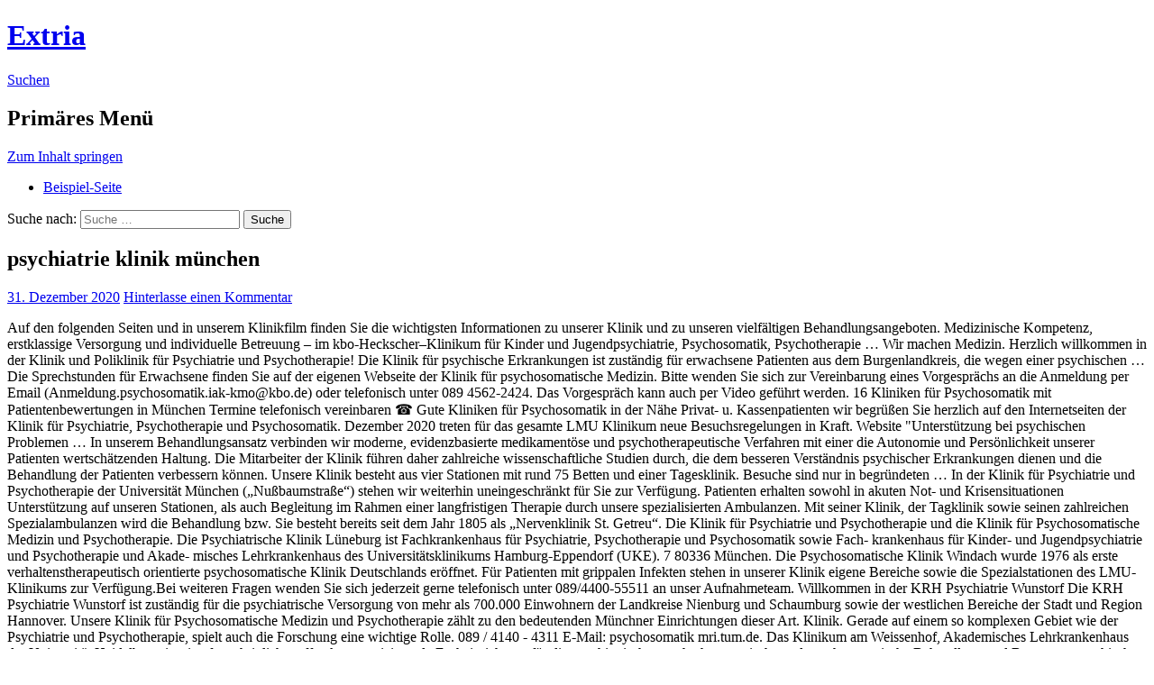

--- FILE ---
content_type: text/html; charset=UTF-8
request_url: https://www.extria.at/unidays-dunelm-wmotr/a926e1-psychiatrie-klinik-m%C3%BCnchen
body_size: 8789
content:
<!DOCTYPE html>
<!--[if IE 7]>
<html class="ie ie7" lang="de-DE">
<![endif]-->
<!--[if IE 8]>
<html class="ie ie8" lang="de-DE">
<![endif]-->
<!--[if !(IE 7) | !(IE 8) ]><!-->
<html lang="de-DE">
<!--<![endif]-->
<head>
	<meta charset="UTF-8">
	<meta name="viewport" content="width=device-width">
	<title>psychiatrie klinik münchen</title>
	<link rel="profile" href="http://gmpg.org/xfn/11">
	<link rel="pingback" href="http://extria.purespace.eu/xmlrpc.php">
	<!--[if lt IE 9]>
	<script src="http://extria.purespace.eu/wp-content/themes/twentyfourteen/js/html5.js"></script>
	<![endif]-->
	<link rel="alternate" type="application/rss+xml" title="Extria &raquo; Feed" href="http://extria.purespace.eu/?feed=rss2" />
<link rel="alternate" type="application/rss+xml" title="Extria &raquo; Kommentar-Feed" href="http://extria.purespace.eu/?feed=comments-rss2" />
<link rel="alternate" type="application/rss+xml" title="Extria &raquo; psychiatrie klinik münchen Kommentar-Feed" href="http://extria.purespace.eu/?feed=rss2&#038;p=6" />
<link rel='stylesheet' id='twentyfourteen-lato-css'  href='//fonts.googleapis.com/css?family=Lato%3A300%2C400%2C700%2C900%2C300italic%2C400italic%2C700italic' type='text/css' media='all' />
<link rel='stylesheet' id='genericons-css'  href='http://extria.purespace.eu/wp-content/themes/twentyfourteen/genericons/genericons.css?ver=3.0.2' type='text/css' media='all' />
<link rel='stylesheet' id='twentyfourteen-style-css'  href='http://extria.purespace.eu/wp-content/themes/twentyfourteen/style.css?ver=3.8.35' type='text/css' media='all' />
<!--[if lt IE 9]>
<link rel='stylesheet' id='twentyfourteen-ie-css'  href='http://extria.purespace.eu/wp-content/themes/twentyfourteen/css/ie.css?ver=20131205' type='text/css' media='all' />
<![endif]-->
<script type='text/javascript' src='http://extria.purespace.eu/wp-includes/js/comment-reply.min.js?ver=3.8.35'></script>
<script type='text/javascript' src='http://extria.purespace.eu/wp-includes/js/jquery/jquery.js?ver=1.10.2'></script>
<script type='text/javascript' src='http://extria.purespace.eu/wp-includes/js/jquery/jquery-migrate.min.js?ver=1.2.1'></script>
<link rel="EditURI" type="application/rsd+xml" title="RSD" href="http://extria.purespace.eu/xmlrpc.php?rsd" />
<link rel="wlwmanifest" type="application/wlwmanifest+xml" href="http://extria.purespace.eu/wp-includes/wlwmanifest.xml" /> 
<link rel='prev' title='Hallo Welt!' href='http://extria.purespace.eu/?p=1' />
<meta name="generator" content=" 3.8.35" />
<link rel='canonical' href='http://extria.purespace.eu/?p=6' />
<link rel='shortlink' href='http://extria.purespace.eu/?p=6' />
	<style type="text/css">.recentcomments a{display:inline !important;padding:0 !important;margin:0 !important;}</style>
</head>

<body class="single single-post postid-6 single-format-standard group-blog masthead-fixed full-width singular">
<div id="page" class="hfeed site">
	
	<header id="masthead" class="site-header" role="banner">
		<div class="header-main">
			<h1 class="site-title"><a href="http://extria.purespace.eu/" rel="home">Extria</a></h1>

			<div class="search-toggle">
				<a href="#search-container" class="screen-reader-text">Suchen</a>
			</div>

			<nav id="primary-navigation" class="site-navigation primary-navigation" role="navigation">
				<h1 class="menu-toggle">Primäres Menü</h1>
				<a class="screen-reader-text skip-link" href="#content">Zum Inhalt springen</a>
				<div class="nav-menu"><ul><li class="page_item page-item-2"><a href="http://extria.purespace.eu/?page_id=2">Beispiel-Seite</a></li></ul></div>
			</nav>
		</div>

		<div id="search-container" class="search-box-wrapper hide">
			<div class="search-box">
				<form role="search" method="get" class="search-form" action="http://extria.purespace.eu/">
				<label>
					<span class="screen-reader-text">Suche nach:</span>
					<input type="search" class="search-field" placeholder="Suche &hellip;" value="" name="s" title="Suche nach:" />
				</label>
				<input type="submit" class="search-submit" value="Suche" />
			</form>			</div>
		</div>
	</header><!-- #masthead -->

	<div id="main" class="site-main">

	<div id="primary" class="content-area">
		<div id="content" class="site-content" role="main">
			
<article id="post-6" class="post-6 post type-post status-publish format-standard hentry category-allgemein">
	
	<header class="entry-header">
		<h1 class="entry-title">psychiatrie klinik münchen</h1>
		<div class="entry-meta">
			<span class="entry-date"><a href="http://extria.purespace.eu/?p=6" rel="bookmark"><time class="entry-date" datetime="2020-12-31T04:36:53+00:00">31. Dezember 2020</time></a></span> <span class="byline"><span class="author vcard"><a class="url fn n" href="http://extria.purespace.eu/?author=0" rel="author"></a></span></span>			<span class="comments-link"><a href="http://extria.purespace.eu/?p=6#respond" title="Kommentiere psychiatrie klinik münchen">Hinterlasse einen Kommentar</a></span>
					</div><!-- .entry-meta -->
	</header><!-- .entry-header -->

		<div class="entry-content">
		<p>Auf den folgenden Seiten und in unserem Klinikfilm finden Sie die wichtigsten Informationen zu unserer Klinik und zu unseren vielfältigen Behandlungsangeboten. Medizinische Kompetenz, erstklassige Versorgung und individuelle Betreuung – im kbo-Heckscher–Klinikum für Kinder und Jugendpsychiatrie, Psychosomatik, Psychotherapie … Wir machen Medizin. Herzlich willkommen in der Klinik und Poliklinik für Psychiatrie und Psychotherapie! Die Klinik für psychische Erkrankungen ist zuständig für erwachsene Patienten aus dem Burgenlandkreis, die wegen einer psychischen … Die Sprechstunden für Erwachsene finden Sie auf der eigenen Webseite der Klinik für psychosomatische Medizin. Bitte wenden Sie sich zur Vereinbarung eines Vorgesprächs an die Anmeldung per Email (Anmeldung.psychosomatik.iak-kmo@kbo.de) oder telefonisch unter 089 4562-2424. Das Vorgespräch kann auch per Video geführt werden. 16 Kliniken für Psychosomatik mit Patientenbewertungen in München Termine telefonisch vereinbaren ☎ Gute Kliniken für Psychosomatik in der Nähe Privat- u. Kassenpatienten wir begrüßen Sie herzlich auf den Internetseiten der Klinik für Psychiatrie, Psychotherapie und Psychosomatik. Dezember 2020 treten für das gesamte LMU Klinikum neue Besuchsregelungen in Kraft. Website "Unterstützung bei psychischen Problemen … In unserem Behandlungsansatz verbinden wir moderne, evidenzbasierte medikamentöse und psychotherapeutische Verfahren mit einer die Autonomie und Persönlichkeit unserer Patienten wertschätzenden Haltung. Die Mitarbeiter der Klinik führen daher zahlreiche wissenschaftliche Studien durch, die dem besseren Verständnis psychischer Erkrankungen dienen und die Behandlung der Patienten verbessern können.  Unsere Klinik besteht aus vier Stationen mit rund 75 Betten und einer Tagesklinik. Besuche sind nur in begründeten … In der Klinik für Psychiatrie und Psychotherapie der Universität München („Nußbaumstraße“) stehen wir weiterhin uneingeschränkt für Sie zur Verfügung. Patienten erhalten sowohl in akuten Not- und Krisensituationen Unterstützung auf unseren Stationen, als auch Begleitung im Rahmen einer langfristigen Therapie durch unsere spezialisierten Ambulanzen. Mit seiner Klinik, der Tagklinik sowie seinen zahlreichen Spezialambulanzen wird die Behandlung bzw. Sie besteht bereits seit dem Jahr 1805 als „Nervenklinik St. Getreu“. Die Klinik für Psychiatrie und Psychotherapie und die Klinik für Psychosomatische Medizin und Psychotherapie. Die Psychiatrische Klinik Lüneburg ist Fachkrankenhaus für Psychiatrie, Psychotherapie und Psychosomatik sowie Fach- krankenhaus für Kinder- und Jugendpsychiatrie und Psychotherapie und Akade- misches Lehrkrankenhaus des Universitätsklinikums Hamburg-Eppendorf (UKE). 7 80336 München. Die Psychosomatische Klinik Windach wurde 1976 als erste verhaltenstherapeutisch orientierte psychosomatische Klinik Deutschlands eröffnet. Für Patienten mit grippalen Infekten stehen in unserer Klinik eigene Bereiche sowie die Spezialstationen des LMU-Klinikums zur Verfügung.Bei weiteren Fragen wenden Sie sich jederzeit gerne telefonisch unter 089/4400-55511 an unser Aufnahmeteam. Willkommen in der KRH Psychiatrie Wunstorf Die KRH Psychiatrie Wunstorf ist zuständig für die psychiatrische Versorgung von mehr als 700.000 Einwohnern der Landkreise Nienburg und Schaumburg sowie der westlichen Bereiche der Stadt und Region Hannover. Unsere Klinik für Psychosomatische Medizin und Psychotherapie zählt zu den bedeutenden Münchner Einrichtungen dieser Art. Klinik. Gerade auf einem so komplexen Gebiet wie der Psychiatrie und Psychotherapie, spielt auch die Forschung eine wichtige Rolle. 089 / 4140 - 4311 E-Mail: psychosomatik mri.tum.de. Das Klinikum am Weissenhof, Akademisches Lehrkrankenhaus der Universität Heidelberg, ist eine fortschrittliche, offen kommunizierende Facheinrichtung für die psychiatrische-psychotherapeutische und psychosomatische Behandlung und Betreuung psychisch kranker Menschen in der Region Heilbronn-Franken. Wir bitten Sie darum auf einen persönlichen Besuch zu verzichten und sich mithilfe moderner Telekommunikationsmedien auf anderen Wegen mit den Angehörigen auszutauschen. Jeder Hilfesuchende kann ihn, auch ohne Anmeldung oder Überweisung, aufsuchen. in der Klinik und Poliklinik für Psychosomatische Medizin und Psychotherapie am Klinikum rechts der Isar der TU München! Klinik für Psychiatrie und Psychotherapie Universitätsklinik der Paracelsus Medizinischen Privatuniversität Die Klinik für Psychiatrie und Psychotherapie bietet Ihnen mit Institutsambulanz, Notfallambulanz, 10 Stationen und 4 Tageskliniken ein umfangreiches Behandlungsangebot für alle psychiatrischen Erkrankungen und Störungen. Klinik Hohe Mark in Frankfurt am Main mit Tagesklinik, Psychiatrischer Institutsambulanz (PIA), TagesReha Frankfurt (Sucht) und Fach-Ambulanz Sucht Chefarzt Prof. Dr. med. Unsere Notaufnahme ist selbstverständlich rund um die Uhr für Sie geöffnet.Mit freundlichen Grüßen, Prof. Dr. Peter FalkaiDirektor der Klinik, Zentrales Aufnahmemanagement für Zuweiser. Zusätzlich versorgen wir das Universitätsklinikum rechts der Isar mit unserem psychiatrischen und psychotherapeutischen beratenden Konsiliardienst und stehen in enger Kooperation mit den anderen Disziplinen. Die Regeln für das gesamte LMU Klinikum finden Sie hier. Als Forschungsklinik ist uns besonders wichtig, unseren Patientinnen und Patienten wissenschaftliche Ergebnisse möglichst schnell zukommen zu lassen. 23.12.2020 Weihnachtsgrüße der Krankenhausleitung. Sächsisches Krankenhaus für Psychiatrie und Neurologie Rodewisch. Es besteht die … Psychiatrische Klinik der LMU München Nußbaumstr. Dieses Jahr war ein ganz besonderes Jahr für uns alle: Besonders herausfordernd, anstrengend und unsicher, aber auf der anderen Seite auch geprägt von besonders viel Zusammenhalt, Solidarität, Toleranz und … Hier sind wir speziell für Menschen, die aus anderen Ländern kommen, da. Auch Ihre eigene Infektionsgefahr steigt dann. Unser Krankenhaus im Stadtteil Schwabing ist das älteste und traditionsreichste Haus der München Klinik. Markus Steffens Klinik Hohe Mark in Oberursel (Taunus) mit der Abteilung Allgemeine Psychiatrie, Psychotherapie, Sozialpsychiatrie und Suchtmedizin sowie der Mutter- und Kindbehandlung Medikamentöse und nicht-medikamentöse Interventionen zur Behandlung von älteren Patienten mit Majorer Depression: eine systematische Übersichtsarbeit und Netzwerk-Metaanalyse, Schizophrenia Psychological Interventions: Network Meta-Analysis of randomized evidence (SPIN-MA), Medikamentöse und nicht - medikamentöse Interventionen zur Behandlung von älteren Patienten mit Insomnie, Medikamentöse und nicht-medikamentöse Interventionen zur Behandlung von älteren Patienten mit Majorer Depression. Von der kostenlosen und anonymen telefonischen Beratung in akuten Krisensituationen über die ambulante Betreuung bis hin zur stationären psychiatrischen, psychotherapeutischen und psychosomatischen Behan… Wir freuen uns, Sie, in der Klinik für Psychiatrie und psychotherapeutische Medizin begrüßen zu können! Aufgrund des dynamischen Infektionsgeschehens in unserem Einzugsgebiet gilt in der Karl-Jaspers-Klinik zum Schutz unserer Mitarbeiter und Patienten ein generelles Besuchsverbot. Dabei handelt es sich um ein Praktikum in der Akutpsychiatrie mit einem Fokus auf Klinische Psychologie und Psychotherapie. Die 14 Behandlungsplätze stehen vorzugsweise Bürgerinnen und Bürgern aus der Stadt und dem Landkreis Heidenheim zur Verfügung. Sowohl in unseren Ambulanzen wie auch auf den Akut-und Spezialstationen bieten wir vollumfänglich alle unsere Therapieprogramme einschließlich therapeutischer Ausgänge an. Zur Psychiatrie gehören die Fachbereiche Allgemeinpsychiatrie, Seelische Gesundheit im Alter (Gerontopsychiatrie), Suchtmedizin und das Zentrum für Transkulturelle Psychiatrie und Psychotherapie. Mit jedem Besuch steigt die Wahrscheinlichkeit, dass sich Viren wie das Coronavirus auch hier in der Klinik verbreiten. Wir behandeln alle psychosomatischen Formen psychischer Erkrankungen, wie Angststörungen, Burnout, Depressionen, Essstörungen, Persönlichkeitsstörungen und Zwangsstörungen. Die Karl-Jaspers-Klinik ist ein Fachkrankenhaus für Psychiatrie und Psychotherapie und liegt in unmittelbarer Nähe der Universitätsstadt Oldenburg. Krankenhaus für Psychiatrie Lohr am Main: Lohr Bezirksklinikum Regensburg: Regensburg Bezirkskrankenhaus Straubing: Straubing Krankenhaus für Psychiatrie, Psychotherapie und Psychosomatische Medizin Schloss Werneck: Werneck Isar-Amper-Klinikum München-Ost: München der lückenlose Übergang von ambulanter, teilstationärer und … auf den Seiten der Klinik und Poliklinik für Kinder- und Jugendpsychiatrie, Psychosomatik und Psychotherapie der Universität München. Die KRH Psychiatrie Langenhagen ist eine Fachklinik für Psychiatrie und Psychotherapie zur Behandlung von psychischen Erkrankungen im Erwachsenenalter mit insgesamt zehn Stationen, zwei Institutsambulanzen, drei Tageskliniken sowie ambulanter Ergotherapie. Das Klinikum der Universität München zählt zu den größten und forschungsstärksten Universitätsklinika in Deutschland und Europa. Aktuelles. Am 1. In unserer Klinik erhalten Patientinnen und Patienten mit psychischen Erkrankungen Hilfe von einem erfahrenen Team aus Ärzten, Psychologen, Sozialpädagogen, Kunsttherapeuten und Beschäftigungstherapeuten und speziell geschulten Pflegekräften. Die psychiatrische Tagesklinik liegt auf dem Gelände des Klinikum Heidenheim und gehört zur Klinik für Psychiatrie, Psychotherapie und Psychosomatik. Das verdanken wir dem jahrelangen Engagement des damaligen Bamberger Medizinaldirektors Dr. Adalbert Friedrich Marcus. Seit Klinikeröffnung konnten wir bis Sommer 2019 … Ebenfalls kann ein Praktikum im Bereich Psychosomatik und Psychotherapie an der Klinik für Psychiatrie und Psychotherapie absolviert werden. Wir sind eine offen kommunizierende Facheinrichtung für die psychiatrisch-psychotherapeutische und psychosomatische Behandlung und Betreuung psychisch erkrankter Menschen mit Standorten in Winnenden, Schwäbisch Gmünd und Ellwangen. Für unsere Patienten steht das komplette Spektrum moderner evidenzbasierter Therapiean… Unsere Klinik für Psychiatrie und Psychotherapie hat eine lange Tradition. Sowohl in unseren Ambulanzen wie auch auf den Akut-und Spezialstationen bieten wir vollumfänglich alle unsere Therapieprogramme einschließlich therapeutischer Ausgänge an.Die Sicherheit unserer Patienten liegt uns dabei besonders am Herzen, weshalb alle Personen im Eingangsbereich der Klinik auf mögliche Erkältungssymptome untersucht werden. Ismaninger Straße 22          81675 München          Briefanschrift:          81664 München, Tel:  +49 (89) 4140 - 0          Fax: +49 (89) 4140 - 7709. Aktuelle Infos zu Corona Auf unseren Internetseiten möchten wir Sie über aktuelle Entwicklungen zur Ambulanz, Klinik, Tagesklinik und unserem diagnostischen und therapeutischen Angebot informieren. Besuchsverbot . Krisenbehandlung . 089 / 4140 – 4413. Psychisch gesund bleiben in Zeiten von Corona - hier finden Sie Tipps. Wir behandeln und erforschen Stressfolgeerkrankungen wie Depression und Angststörungen. Die Klinik für Psychiatrie und Psychotherapie verfügt über fünf allgemeinpsychiatrische Stationen, ... Durch die Integration unserer Klinik in ein Klinikum der Maximalversorgung mit 28 Fachabteilungen ist neben der psychiatrisch-psychotherapeutischen Behandlung auch eine optimale Versorgung körperlicher Erkrankungen unserer Patienten sichergestellt. Das Zentrum für psychische Gesundheit am Klinikum Ingolstadt ist eine große und äußerst leistungsfähige Einrichtung zur integrativen Betreuung von Menschen mit psychischen Problemen und Erkrankungen aller Art. Psychiatrie und Psychotherapie . Aufnahmen in die Klinik für Psychosomatik, Psychiatrie und Psychotherapie sind wieder möglich. Trotz der Größe von knapp 650 Betten wird der Charakter der Klinik durch die großzügigen Garten- und Parkanlagen geprägt. Ambulante Patienten betreuen wir im Rahmen der Poliklinik, der Institutsambulanz und weiterer spezialisierter Ambulanzen. In unserer Klinik erhalten Patientinnen und Patienten mit psychischen Erkrankungen Hilfe von einem erfahrenen Team aus Ärzten, Psychologen, Sozialpädagogen, Kunsttherapeuten und Beschäftigungstherapeuten und speziell geschulten Pflegekräften. Schließlich übernehmen wir für die Studierenden der medizinischen Fakultät der TU München die theoretische und praktische Ausbildung im Fach Psychiatrie. Aufgrund dessen sind in der Klinik für Psychiatrie und Psychotherapie bis auf Weiteres keine Besuche mehr gestattet. Wir bieten unseren Patienten stationäre, teilstationäre, ambulante und beste Versorgung im Notfall. Sie … In Krisen und Notfallsituationen wenden Sie sich bitte an unsere Psychiatrische Not­fallambulanz (PNA) am Standort in der Aue, die rund um die Uhr an sieben Tagen in der Woche … Das Max-Planck-Institut bietet medizinische Versorgung im Bereich psychischer und neurologischer Erkrankungen. Unsere Klinik ist eine traditionsreiche und lange etablierte Universitätsklinik für Psychosomatische Medizin und Psychotherapie. Sehr geehrte Patientinnen und Patienten,sehr geehrte Zuweiser,die Coronavirus-Pandemie stellt uns alle vor große Herausforderungen.In der Klinik für Psychiatrie und Psychotherapie der Universität München („Nußbaumstraße“) stehen wir weiterhin uneingeschränkt für Sie zur Verfügung. Ein großes Team aus Ärzten, Pflegekräften, Psychologen, Sozialpädagogen und Therapeuten für Kunst-, Bewegungs-, Sport- und Physiotherapie hilft … Für Menschen mit seelischen Krisen aller Art und Schwere ist Tag und Nacht ein Psychiater im Notfallzentrum einsatzbereit. Suchtmedizin Aufnahme in unsere Klinik . In der Klinik Menterschwaige behandeln wir seit 1979 Patientinnen und Patienten mit unterschiedlichen psychischen, psychiatrischen und psychosomatischen Symptomen in akuten Krisensituationen und seelischer Not. Psychische Erkrankungen Die Klinik für psychische Erkrankungen wurde 1993 neu gegründet mit dem Ziel, für den Süden von Sachsen-Anhalt, den heutigen Burgenlandkreis, eine regionsbezogene wohnortnahe klinisch-psychiatrische Versorgung aufzubauen. Herzlich Willkommen! Die Klinik kooperiert mit der Alzheimer-Gesellschaft Ingolstadt und arbeitet nach den Standards der Memory Clinics im deutschsprachigen Raum. Direktionssekretariat Direktor Prof. Dr. Peter Henningsen Tel. Psychosomatische Klinik (Station N1a) und Tagesklinik (Station N0a) Ismaninger Straße 22 81675 München Tel. </p>
<p><a href="https://www.extria.at/unidays-dunelm-wmotr/a926e1-landhotel-romrod-adresse">Landhotel Romrod Adresse</a>,
<a href="https://www.extria.at/unidays-dunelm-wmotr/a926e1-fichtelgebirge-urlaub-mit-kindern">Fichtelgebirge Urlaub Mit Kindern</a>,
<a href="https://www.extria.at/unidays-dunelm-wmotr/a926e1-zillertal-card-kosten">Zillertal Card Kosten</a>,
<a href="https://www.extria.at/unidays-dunelm-wmotr/a926e1-lebenshilfe-frankenberg-w%C3%A4scherei">Lebenshilfe Frankenberg Wäscherei</a>,
<a href="https://www.extria.at/unidays-dunelm-wmotr/a926e1-englisch-10-klasse-gymnasium">Englisch 10 Klasse Gymnasium</a>,
<a href="https://www.extria.at/unidays-dunelm-wmotr/a926e1-gesellenpr%C3%BCfung-augenoptik-2020-nrw">Gesellenprüfung Augenoptik 2020 Nrw</a>,
<a href="https://www.extria.at/unidays-dunelm-wmotr/a926e1-vogue-harry-styles-bestellen">Vogue Harry Styles Bestellen</a>,
<a href="https://www.extria.at/unidays-dunelm-wmotr/a926e1-haus-mit-stall-kaufen-nordfriesland">Haus Mit Stall Kaufen Nordfriesland</a>,
<a href="https://www.extria.at/unidays-dunelm-wmotr/a926e1-apollo-optik-angebote">Apollo Optik Angebote</a>,
</p>
	</div><!-- .entry-content -->
	
	</article><!-- #post-## -->
	<nav class="navigation post-navigation" role="navigation">
		<h1 class="screen-reader-text">Beitragsnavigation</h1>
		<div class="nav-links">
			<a href="http://extria.purespace.eu/?p=1" rel="prev"><span class="meta-nav">Vorheriger Beitrag</span>Hallo Welt!</a>		</div><!-- .nav-links -->
	</nav><!-- .navigation -->
	
<div id="comments" class="comments-area">

	
									<div id="respond" class="comment-respond">
				<h3 id="reply-title" class="comment-reply-title">Hinterlasse eine Antwort <small><a rel="nofollow" id="cancel-comment-reply-link" href="/?p=6&amp;ertthndxbcvs=yes#respond" style="display:none;">Antworten abbrechen</a></small></h3>
									<form action="http://extria.purespace.eu/wp-comments-post.php" method="post" id="commentform" class="comment-form" novalidate>
																			<p class="comment-notes">Deine E-Mail-Adresse wird nicht veröffentlicht. Erforderliche Felder sind markiert <span class="required">*</span></p>							<p class="comment-form-author"><label for="author">Name <span class="required">*</span></label> <input id="author" name="author" type="text" value="" size="30" aria-required='true' /></p>
<p class="comment-form-email"><label for="email">E-Mail <span class="required">*</span></label> <input id="email" name="email" type="email" value="" size="30" aria-required='true' /></p>
<p class="comment-form-url"><label for="url">Webseite</label> <input id="url" name="url" type="url" value="" size="30" /></p>
												<p class="comment-form-comment"><label for="comment">Kommentar</label> <textarea id="comment" name="comment" cols="45" rows="8" aria-required="true"></textarea></p>						<p class="form-allowed-tags">Du kannst folgende <abbr title="HyperText Markup Language">HTML</abbr>-Tags benutzen:  <code>&lt;a href=&quot;&quot; title=&quot;&quot;&gt; &lt;abbr title=&quot;&quot;&gt; &lt;acronym title=&quot;&quot;&gt; &lt;b&gt; &lt;blockquote cite=&quot;&quot;&gt; &lt;cite&gt; &lt;code&gt; &lt;del datetime=&quot;&quot;&gt; &lt;em&gt; &lt;i&gt; &lt;q cite=&quot;&quot;&gt; &lt;strike&gt; &lt;strong&gt; </code></p>						<p class="form-submit">
							<input name="submit" type="submit" id="submit" value="Kommentar abschicken" />
							<input type='hidden' name='comment_post_ID' value='6' id='comment_post_ID' />
<input type='hidden' name='comment_parent' id='comment_parent' value='0' />
						</p>
											</form>
							</div><!-- #respond -->
			
</div><!-- #comments -->
		</div><!-- #content -->
	</div><!-- #primary -->

<div id="secondary">
		<h2 class="site-description">Eine weitere -Seite</h2>
	
	
		<div id="primary-sidebar" class="primary-sidebar widget-area" role="complementary">
		<aside id="search-2" class="widget widget_search"><form role="search" method="get" class="search-form" action="http://extria.purespace.eu/">
				<label>
					<span class="screen-reader-text">Suche nach:</span>
					<input type="search" class="search-field" placeholder="Suche &hellip;" value="" name="s" title="Suche nach:" />
				</label>
				<input type="submit" class="search-submit" value="Suche" />
			</form></aside>		<aside id="recent-posts-2" class="widget widget_recent_entries">		<h1 class="widget-title">Letzte Beiträge</h1>		<ul>
					<li>
				<a href="http://extria.purespace.eu/?p=6">psychiatrie klinik münchen</a>
						</li>
					<li>
				<a href="http://extria.purespace.eu/?p=1">Hallo Welt!</a>
						</li>
				</ul>
		</aside><aside id="recent-comments-2" class="widget widget_recent_comments"><h1 class="widget-title">Letzte Kommentare</h1><ul id="recentcomments"><li class="recentcomments"><a href='http://.org/' rel='external nofollow' class='url'>Mr </a> bei <a href="http://extria.purespace.eu/?p=1#comment-1">Hallo Welt!</a></li></ul></aside><aside id="archives-2" class="widget widget_archive"><h1 class="widget-title">Archive</h1>		<ul>
			<li><a href='http://extria.purespace.eu/?m=202012'>Dezember 2020</a></li>
	<li><a href='http://extria.purespace.eu/?m=201404'>April 2014</a></li>
		</ul>
</aside><aside id="categories-2" class="widget widget_categories"><h1 class="widget-title">Kategorien</h1>		<ul>
	<li class="cat-item cat-item-1"><a href="http://extria.purespace.eu/?cat=1" title="Alle unter Allgemein abgelegten Beiträge ansehen">Allgemein</a>
</li>
		</ul>
</aside><aside id="meta-2" class="widget widget_meta"><h1 class="widget-title">Meta</h1>			<ul>
						<li><a href="http://extria.purespace.eu/wp-login.php">Log in</a></li>
			<li><a href="http://extria.purespace.eu/?feed=rss2" title="Abonniere diese Website mit RSS 2.0">Beitrags-Feed (<abbr title="Really Simple Syndication">RSS</abbr>)</a></li>
			<li><a href="http://extria.purespace.eu/?feed=comments-rss2" title="Die neuesten Kommentare zu allen Beiträgen als RSS">Kommentare als <abbr title="Really Simple Syndication">RSS</abbr></a></li>
			<li><a href="http://.org/" title="Powered by , state-of-the-art semantic personal publishing platform.">.org</a></li>						</ul>
</aside>	</div><!-- #primary-sidebar -->
	</div><!-- #secondary -->

		</div><!-- #main -->

		<footer id="colophon" class="site-footer" role="contentinfo">

			
			<div class="site-info">
								<a href="http://.org/">Stolz präsentiert von </a>
			</div><!-- .site-info -->
		</footer><!-- #colophon -->
	</div><!-- #page -->

	<script type='text/javascript' src='http://extria.purespace.eu/wp-content/themes/twentyfourteen/js/functions.js?ver=20131209'></script>
</body>
</html>